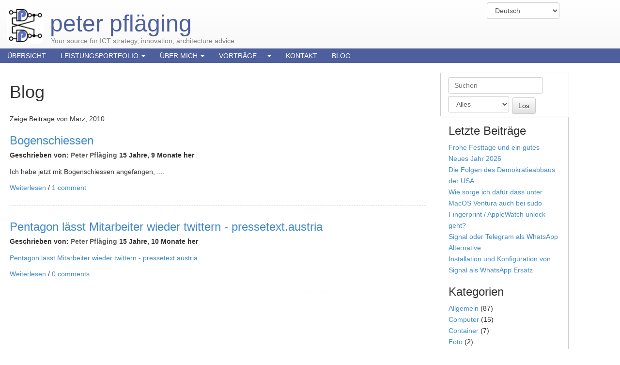

--- FILE ---
content_type: text/html; charset=utf-8
request_url: https://www.pflaeging.net/blog/archive/2010/3/
body_size: 19159
content:
<!doctype html>
<html lang="de">


<head>
<meta http-equiv="Content-type" content="text/html; charset=utf-8">
<meta name="viewport" content="width=device-width, initial-scale=1.0">
<meta name="keywords" content="">
<meta name="description" content="">
<title>Blog | peter pfläging</title>
<link rel="shortcut icon" href="/static/img/favicon.ico">


<link rel="alternate" type="application/rss+xml" title="RSS" href="/blog/feeds/rss/">
<link rel="alternate" type="application/atom+xml" title="Atom" href="/blog/feeds/atom/">



<link rel="stylesheet" href="/static/css/bootstrap.css">
<link rel="stylesheet" href="/static/css/pptheme.css">
<link rel="stylesheet" href="/static/css/w3.css">
<link rel="stylesheet" href="/static/css/bootstrap-theme.css">






<script src="/static/mezzanine/js/jquery-1.8.3.min.js"></script>
<script src="/static/js/bootstrap.js"></script>
<script src="/static/js/bootstrap-extras.js"></script>



<!--[if lt IE 9]>
<script src="/static/js/html5shiv.js"></script>
<script src="/static/js/respond.min.js"></script>
<![endif]-->


</head>

<body id="body">

<div class="navbar navbar-default navbar-fixed-top" role="navigation">
<div class="container">
<div class="navbar-header">
    <button type="button" class="navbar-toggle" data-toggle="collapse" data-target=".navbar-collapse">
        <span class="sr-only">Toggle Navigation</span>
        <span class="icon-bar"></span>
        <span class="icon-bar"></span>
        <span class="icon-bar"></span>
    </button>
    
    <p id=pp-brand>
      <a class="navbar-brand" href="/"><img src="/static/images/logo.png" height="75" width="75" /> peter pfläging</a><br />
      <div id=pp-tagline >Your source for ICT strategy, innovation, architecture advice</div>

    </p>
    
</div>
<div class="navbar-collapse collapse">
    



<script>$(document).ready(function(){$('#language_selector_form').change(function(){this.submit();});$('#language_selector_form input').hide();});</script>
<div>
<form action="/i18n/" method="post" id="language_selector_form">
  <input type='hidden' name='csrfmiddlewaretoken' value='e0rVSuUS88ecilG4eXsGvCdwZvSDlDseY7dg1IHsDPVM94rC8jj0XTNzu0MRL2P7' />
  <div id=pp-language class="form-group">
    <select name="language" class="form-control">
      
      <option value="de"
      selected="selected">
      Deutsch
      </option>
      
      <option value="en"
      >
      English
      </option>
      
    </select>
  </div>
  <input type="submit" class="btn btn-default" value="Ändern" />
</form>
</div>


    
<div id=navbar-container ><ul class="nav navbar-nav"><li class="
                 "
          id="-"><a href="/"
          >
              Übersicht
              
          </a></li><li class="dropdown
                 "
          id="leistungsangebot"><a href="/leistungsangebot/"
          
          class="dropdown-toggle disabled" data-toggle="dropdown"
          >
              Leistungsportfolio
              <b class="caret"></b></a><ul class="dropdown-menu"><li class=" " id="leistungsangebot-workshops"><a href="/leistungsangebot/workshops/">Workshops</a></li></ul></li><li class="dropdown
                 "
          id="about"><a href="/about/"
          
          class="dropdown-toggle disabled" data-toggle="dropdown"
          >
              Über mich
              <b class="caret"></b></a><ul class="dropdown-menu"><li class=" " id="-about"><a href="/about">Über mich</a></li><li class=" " id="curriculum-vitae"><a href="/curriculum-vitae/">Curriculum Vitae</a></li><li class=" " id="kompetenzen"><a href="/kompetenzen/">Kompetenzen</a></li><li class=" " id="about-bilder-medien"><a href="/about/bilder-medien/">Bilder für Medien</a></li></ul></li><li class="dropdown
                 "
          id="unterlagen"><a href="/unterlagen/"
          
          class="dropdown-toggle disabled" data-toggle="dropdown"
          >
              Vorträge ...
              <b class="caret"></b></a><ul class="dropdown-menu"><li class=" " id="-unterlagen"><a href="/unterlagen">Vorträge ...</a></li><li class=" " id="öffentliche-vorträge"><a href="/%C3%B6ffentliche-vortr%C3%A4ge/">Öffentliche Vorträge</a></li><li class=" " id="vorlesung-fh-burgenland-bachelor-guk-ws-201516-spezielle-edv"><a href="/vorlesung-fh-burgenland-bachelor-guk-ws-201516-spezielle-edv/">Vorlesung: FH-Burgenland - Bachelor GUK (WS 2015/16: Spezielle EDV)</a></li><li class=" " id="vorlesung-fh-burgenland-bachelor-guk-ws-201718-spezielle-edv"><a href="/vorlesung-fh-burgenland-bachelor-guk-ws-201718-spezielle-edv/">Vorlesung: FH-Burgenland – Bachelor GUK (WS 2017/18: Spezielle EDV)</a></li></ul></li><li class="
                 "
          id="contact"><a href="/contact/"
          >
              Kontakt
              
          </a></li><li class="
                 "
          id="-blog"><a href="/blog"
          >
              Blog
              
          </a></li></ul></div>

</div>
</div>
</div>

<div class="container">




</div>



<style>
.mySlides {display:none}
.demo {cursor:pointer}
</style>



<div id=pp-main class="container">
<div class="row">



<div class="col-md-9 left">
  
     <h1 style="margin-bottom: 25px;">

Blog

</h1>
  
     
    


    
    <p>
    
        Zeige Beiträge von März, 
        2010
    
    
    </p>





<h3>
    <a href="/blog/bogenschiessen/">Bogenschiessen</a>
</h3>




<h6 class="post-meta">
    Geschrieben von:
    
    <a href="/blog/author/peter/">Peter Pfläging</a>
    
    
    
    
    15 Jahre, 9 Monate her
</h6>







<p>Ich habe jetzt mit Bogenschiessen angefangen, ....</p>




<div class="blog-list-detail">
    
    
    <p>
    <a href="/blog/bogenschiessen/">Weiterlesen</a>
    
    /
    
    <a href="/blog/bogenschiessen/#comments">
        1 comment
    </a>
    
    
    </p>
</div>




<h3>
    <a href="/blog/pentagon-l%C3%A4sst-mitarbeiter-wieder-twittern-pressetextaustria/">Pentagon lässt Mitarbeiter wieder twittern - pressetext.austria</a>
</h3>




<h6 class="post-meta">
    Geschrieben von:
    
    <a href="/blog/author/peter/">Peter Pfläging</a>
    
    
    
    
    15 Jahre, 10 Monate her
</h6>







<p><a href="http://www.pressetext.at/news/100301036/pentagon-laesst-mitarbeiter-wieder-twittern/">Pentagon lässt Mitarbeiter wieder twittern - pressetext.austria</a>.</p>




<div class="blog-list-detail">
    
    
    <p>
    <a href="/blog/pentagon-l%C3%A4sst-mitarbeiter-wieder-twittern-pressetextaustria/">Weiterlesen</a>
    
    /
    
    <a href="/blog/pentagon-l%C3%A4sst-mitarbeiter-wieder-twittern-pressetextaustria/#comments">
        0 comments
    </a>
    
    
    </p>
</div>











</div>


<div class="col-md-3 right">
    
    <div id=pp-search>
      
<form action="/search/" class="navbar-form navbar-right" role="search">

<div class="form-group">
    <input class="form-control" placeholder="Suchen" type="text" name="q" value="">
</div>


    
    <div class="form-group">
    <select class="form-control" name="type">
        <option value="">Alles</option>
        
        <option value="blog.BlogPost"
            >
            Blogbeiträge
        </option>
        
        <option value="pages.Page"
            >
            Seiten
        </option>
        
    </select>
    </div>
    


<input type="submit" class="btn btn-default" value="Los">

</form>

    </div>
    
    <div class="panel panel-default">
    <div class="panel-body">
    





<h3>Letzte Beiträge</h3>
<ul class="list-unstyled recent-posts">

<li>
    <a href="/blog/frohe-festtage-und-ein-gutes-neues-jahr-2026/">
        
    Frohe Festtage und ein gutes Neues Jahr 2026
    </a>
</li>

<li>
    <a href="/blog/die-folgen-des-demokratieabbaus-der-usa/">
        
    Die Folgen des Demokratieabbaus der USA
    </a>
</li>

<li>
    <a href="/blog/wie-sorge-ich-daf%C3%BCr-dass-unter-macos-ventura-auch-bei-sudo-fingerprint-applewatch-unlock-geht/">
        
    Wie sorge ich dafür dass unter MacOS Ventura auch bei sudo Fingerprint / AppleWatch unlock geht?
    </a>
</li>

<li>
    <a href="/blog/signal-oder-telegram-als-whatsapp-alternative/">
        
    Signal oder Telegram als WhatsApp Alternative
    </a>
</li>

<li>
    <a href="/blog/installation-und-konfiguration-von-signal-als-whatsapp-ersatz/">
        
    Installation und Konfiguration von Signal als WhatsApp Ersatz
    </a>
</li>

</ul>






<h3>Kategorien</h3>
<ul class="list-unstyled">

<li><a href="/blog/category/allgemein/"
    >Allgemein</a> (87)</li>

<li><a href="/blog/category/computer/"
    >Computer</a> (15)</li>

<li><a href="/blog/category/container/"
    >Container</a> (7)</li>

<li><a href="/blog/category/foto/"
    >Foto</a> (2)</li>

<li><a href="/blog/category/hacks/"
    >Hacks</a> (4)</li>

<li><a href="/blog/category/internet/"
    >Internet</a> (11)</li>

<li><a href="/blog/category/konferenz/"
    >Konferenz</a> (6)</li>

<li><a href="/blog/category/mobil/"
    >Mobil</a> (2)</li>

<li><a href="/blog/category/news/"
    >News</a> (4)</li>

<li><a href="/blog/category/open-source/"
    >Open Source</a> (7)</li>

<li><a href="/blog/category/stickie~box/"
    >Stickie~Box</a> (1)</li>

<li><a href="/blog/category/stickie~flow/"
    >Stickie~Flow</a> (4)</li>

<li><a href="/blog/category/vortrag/"
    >Vortrag</a> (1)</li>

<li><a href="/blog/category/vortr%C3%A4ge/"
    >Vorträge</a> (1)</li>

<li><a href="/blog/category/agil-1/"
    >agil</a> (1)</li>

</ul>











<h3>Autoren</h3>
<ul class="list-unstyled">

    <li><a href="/blog/author/peter/"
        >Peter Pfläging</a>
        (154)</li>

</ul>






<h3>Archiv</h3>

    
        
        <h6>2025</h6><ul class="list-unstyled">
    
    <li><a href="/blog/archive/2025/12/"
        >Dezember</a> (1)</li>

    
    <li><a href="/blog/archive/2025/3/"
        >März</a> (1)</li>

    
        </ul>
        <h6>2023</h6><ul class="list-unstyled">
    
    <li><a href="/blog/archive/2023/8/"
        >August</a> (1)</li>

    
        </ul>
        <h6>2021</h6><ul class="list-unstyled">
    
    <li><a href="/blog/archive/2021/1/"
        >Januar</a> (3)</li>

    
        </ul>
        <h6>2020</h6><ul class="list-unstyled">
    
    <li><a href="/blog/archive/2020/11/"
        >November</a> (1)</li>

    
        </ul>
        <h6>2019</h6><ul class="list-unstyled">
    
    <li><a href="/blog/archive/2019/11/"
        >November</a> (1)</li>

    
    <li><a href="/blog/archive/2019/5/"
        >Mai</a> (4)</li>

    
        </ul>
        <h6>2018</h6><ul class="list-unstyled">
    
    <li><a href="/blog/archive/2018/10/"
        >Oktober</a> (1)</li>

    
    <li><a href="/blog/archive/2018/9/"
        >September</a> (1)</li>

    
    <li><a href="/blog/archive/2018/8/"
        >August</a> (2)</li>

    
    <li><a href="/blog/archive/2018/7/"
        >Juli</a> (1)</li>

    
    <li><a href="/blog/archive/2018/2/"
        >Februar</a> (1)</li>

    
        </ul>
        <h6>2017</h6><ul class="list-unstyled">
    
    <li><a href="/blog/archive/2017/7/"
        >Juli</a> (1)</li>

    
    <li><a href="/blog/archive/2017/3/"
        >März</a> (2)</li>

    
    <li><a href="/blog/archive/2017/2/"
        >Februar</a> (1)</li>

    
    <li><a href="/blog/archive/2017/1/"
        >Januar</a> (1)</li>

    
        </ul>
        <h6>2016</h6><ul class="list-unstyled">
    
    <li><a href="/blog/archive/2016/10/"
        >Oktober</a> (2)</li>

    
    <li><a href="/blog/archive/2016/9/"
        >September</a> (2)</li>

    
    <li><a href="/blog/archive/2016/2/"
        >Februar</a> (1)</li>

    
        </ul>
        <h6>2015</h6><ul class="list-unstyled">
    
    <li><a href="/blog/archive/2015/12/"
        >Dezember</a> (2)</li>

    
    <li><a href="/blog/archive/2015/9/"
        >September</a> (1)</li>

    
    <li><a href="/blog/archive/2015/8/"
        >August</a> (1)</li>

    
    <li><a href="/blog/archive/2015/5/"
        >Mai</a> (1)</li>

    
    <li><a href="/blog/archive/2015/4/"
        >April</a> (4)</li>

    
    <li><a href="/blog/archive/2015/3/"
        >März</a> (1)</li>

    
    <li><a href="/blog/archive/2015/2/"
        >Februar</a> (2)</li>

    
        </ul>
        <h6>2014</h6><ul class="list-unstyled">
    
    <li><a href="/blog/archive/2014/2/"
        >Februar</a> (1)</li>

    
    <li><a href="/blog/archive/2014/1/"
        >Januar</a> (1)</li>

    
        </ul>
        <h6>2013</h6><ul class="list-unstyled">
    
    <li><a href="/blog/archive/2013/8/"
        >August</a> (2)</li>

    
    <li><a href="/blog/archive/2013/5/"
        >Mai</a> (1)</li>

    
    <li><a href="/blog/archive/2013/4/"
        >April</a> (1)</li>

    
    <li><a href="/blog/archive/2013/2/"
        >Februar</a> (1)</li>

    
    <li><a href="/blog/archive/2013/1/"
        >Januar</a> (2)</li>

    
        </ul>
        <h6>2012</h6><ul class="list-unstyled">
    
    <li><a href="/blog/archive/2012/12/"
        >Dezember</a> (1)</li>

    
    <li><a href="/blog/archive/2012/9/"
        >September</a> (1)</li>

    
    <li><a href="/blog/archive/2012/8/"
        >August</a> (1)</li>

    
    <li><a href="/blog/archive/2012/7/"
        >Juli</a> (5)</li>

    
    <li><a href="/blog/archive/2012/6/"
        >Juni</a> (1)</li>

    
    <li><a href="/blog/archive/2012/3/"
        >März</a> (1)</li>

    
    <li><a href="/blog/archive/2012/1/"
        >Januar</a> (1)</li>

    
        </ul>
        <h6>2011</h6><ul class="list-unstyled">
    
    <li><a href="/blog/archive/2011/11/"
        >November</a> (1)</li>

    
    <li><a href="/blog/archive/2011/10/"
        >Oktober</a> (1)</li>

    
    <li><a href="/blog/archive/2011/8/"
        >August</a> (1)</li>

    
    <li><a href="/blog/archive/2011/7/"
        >Juli</a> (2)</li>

    
    <li><a href="/blog/archive/2011/6/"
        >Juni</a> (1)</li>

    
    <li><a href="/blog/archive/2011/5/"
        >Mai</a> (1)</li>

    
    <li><a href="/blog/archive/2011/4/"
        >April</a> (4)</li>

    
    <li><a href="/blog/archive/2011/3/"
        >März</a> (1)</li>

    
    <li><a href="/blog/archive/2011/2/"
        >Februar</a> (1)</li>

    
    <li><a href="/blog/archive/2011/1/"
        >Januar</a> (1)</li>

    
        </ul>
        <h6>2010</h6><ul class="list-unstyled">
    
    <li><a href="/blog/archive/2010/12/"
        >Dezember</a> (1)</li>

    
    <li><a href="/blog/archive/2010/11/"
        >November</a> (2)</li>

    
    <li><a href="/blog/archive/2010/10/"
        >Oktober</a> (4)</li>

    
    <li><a href="/blog/archive/2010/9/"
        >September</a> (4)</li>

    
    <li><a href="/blog/archive/2010/8/"
        >August</a> (7)</li>

    
    <li><a href="/blog/archive/2010/7/"
        >Juli</a> (3)</li>

    
    <li><a href="/blog/archive/2010/5/"
        >Mai</a> (1)</li>

    
    <li><a href="/blog/archive/2010/3/"
        >März</a> (2)</li>

    
    <li><a href="/blog/archive/2010/2/"
        >Februar</a> (2)</li>

    
    <li><a href="/blog/archive/2010/1/"
        >Januar</a> (1)</li>

    
        </ul>
        <h6>2009</h6><ul class="list-unstyled">
    
    <li><a href="/blog/archive/2009/12/"
        >Dezember</a> (1)</li>

    
    <li><a href="/blog/archive/2009/10/"
        >Oktober</a> (1)</li>

    
    <li><a href="/blog/archive/2009/8/"
        >August</a> (2)</li>

    
    <li><a href="/blog/archive/2009/7/"
        >Juli</a> (1)</li>

    
    <li><a href="/blog/archive/2009/5/"
        >Mai</a> (2)</li>

    
    <li><a href="/blog/archive/2009/4/"
        >April</a> (2)</li>

    
    <li><a href="/blog/archive/2009/2/"
        >Februar</a> (1)</li>

    
    <li><a href="/blog/archive/2009/1/"
        >Januar</a> (1)</li>

    
        </ul>
        <h6>2008</h6><ul class="list-unstyled">
    
    <li><a href="/blog/archive/2008/11/"
        >November</a> (2)</li>

    
    <li><a href="/blog/archive/2008/8/"
        >August</a> (2)</li>

    
    <li><a href="/blog/archive/2008/7/"
        >Juli</a> (5)</li>

    
    <li><a href="/blog/archive/2008/4/"
        >April</a> (1)</li>

    
        </ul>
        <h6>2007</h6><ul class="list-unstyled">
    
    <li><a href="/blog/archive/2007/12/"
        >Dezember</a> (1)</li>

    
    <li><a href="/blog/archive/2007/9/"
        >September</a> (1)</li>

    
    <li><a href="/blog/archive/2007/8/"
        >August</a> (1)</li>

    
    <li><a href="/blog/archive/2007/7/"
        >Juli</a> (7)</li>

    
    <li><a href="/blog/archive/2007/6/"
        >Juni</a> (1)</li>

    
    <li><a href="/blog/archive/2007/3/"
        >März</a> (1)</li>

    
    <li><a href="/blog/archive/2007/2/"
        >Februar</a> (1)</li>

    
        </ul>
        <h6>2006</h6><ul class="list-unstyled">
    
    <li><a href="/blog/archive/2006/11/"
        >November</a> (1)</li>

    
    <li><a href="/blog/archive/2006/10/"
        >Oktober</a> (1)</li>

    
    <li><a href="/blog/archive/2006/8/"
        >August</a> (1)</li>

    
    <li><a href="/blog/archive/2006/7/"
        >Juli</a> (10)</li>

    
    <li><a href="/blog/archive/2006/3/"
        >März</a> (2)</li>

    
        </ul>
        <h6>2005</h6><ul class="list-unstyled">
    
    <li><a href="/blog/archive/2005/11/"
        >November</a> (1)</li>

    
    <li><a href="/blog/archive/2005/8/"
        >August</a> (1)</li>

    
    <li><a href="/blog/archive/2005/7/"
        >Juli</a> (1)</li>

    
    <li><a href="/blog/archive/2005/5/"
        >Mai</a> (1)</li>

</ul>





<h3>Feeds</h3>




    <a href="/blog/feeds/rss/">RSS</a> /
    <a href="/blog/feeds/atom/">Atom</a>




    </div>
    </div>
</div>


</div>
</div>

<script>
var slideIndex = 1;
showDivs(slideIndex);

function plusDivs(n) {
  showDivs(slideIndex += n);
}

function currentDiv(n) {
  showDivs(slideIndex = n);
}

function showDivs(n) {
  var i;
  var x = document.getElementsByClassName("mySlides");
  var dots = document.getElementsByClassName("demo");
  if (n > x.length) {slideIndex = 1}
  if (n < 1) {slideIndex = x.length}
  for (i = 0; i < x.length; i++) {
     x[i].style.display = "none";
  }
  for (i = 0; i < dots.length; i++) {
     dots[i].className = dots[i].className.replace(" w3-opacity-off", "");
  }
  x[slideIndex-1].style.display = "block";
  dots[slideIndex-1].className += " w3-opacity-off";
}
</script>





<footer>
<div class="container">





<div class="row">
<p class="site-info text-center">
    Umgesetzt mit
    <a href="http://mezzanine.jupo.org">Mezzanine</a>
    und
    <a href="http://www.djangoproject.com">Django</a>
    <span class="separator">|</span>
    Design von <a target="_blank" href="http://getbootstrap.com">Bootstrap</a>
    
    <span class="separator">|</span>Copyright © 2018 <a href="https://www.pflaeging.net/" title="peter pfläging"><span>peter pfläging</span></a>. Alle Rechte vorbehalten.
</p>
</div>
</div>
</footer>













</body>

<script>
$(document).ready(function(){
     $('a[href^="https://www.stickiebox.org"]').attr('target', '_blank');
     $('a[href^="http://www.stickieflow.net"]').attr('target', '_blank');
})
</script>
</html>
